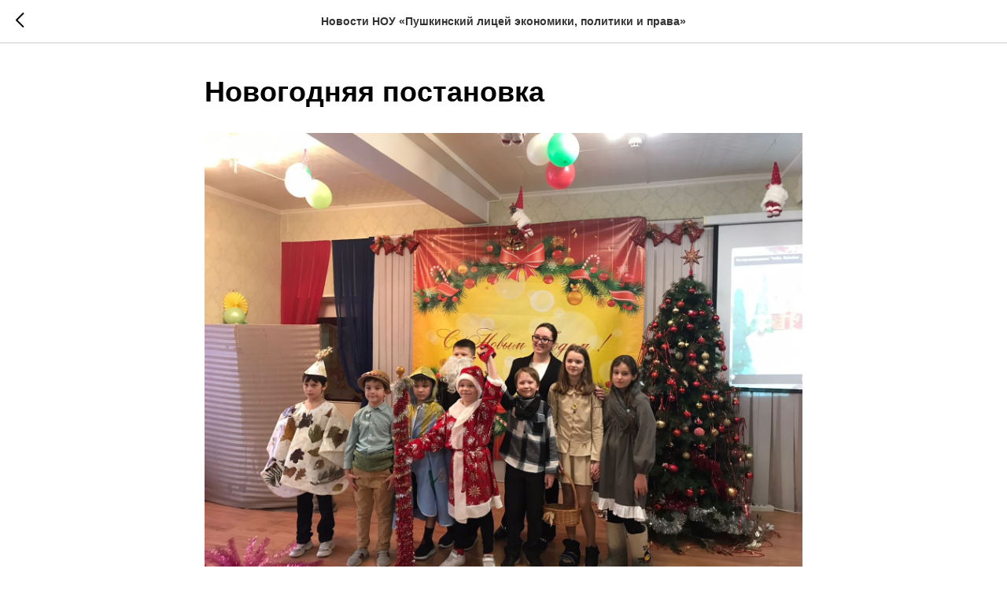

--- FILE ---
content_type: text/css
request_url: https://liceyepp.ru/custom.css?t=1750669014
body_size: 172
content:
  .karta .tn-atom {
        border-radius: 20px;
        overflow: hidden;
        background: rgba(0,0,0,.0) !important;
    }


 .t966__tooltip-menu {  
 border-radius:15px;
 }
    

.t-popup__container { 
    
 border-radius: 15px;   
    
}   



 .t979__image {   
 border-radius: 15px;   
 }   
